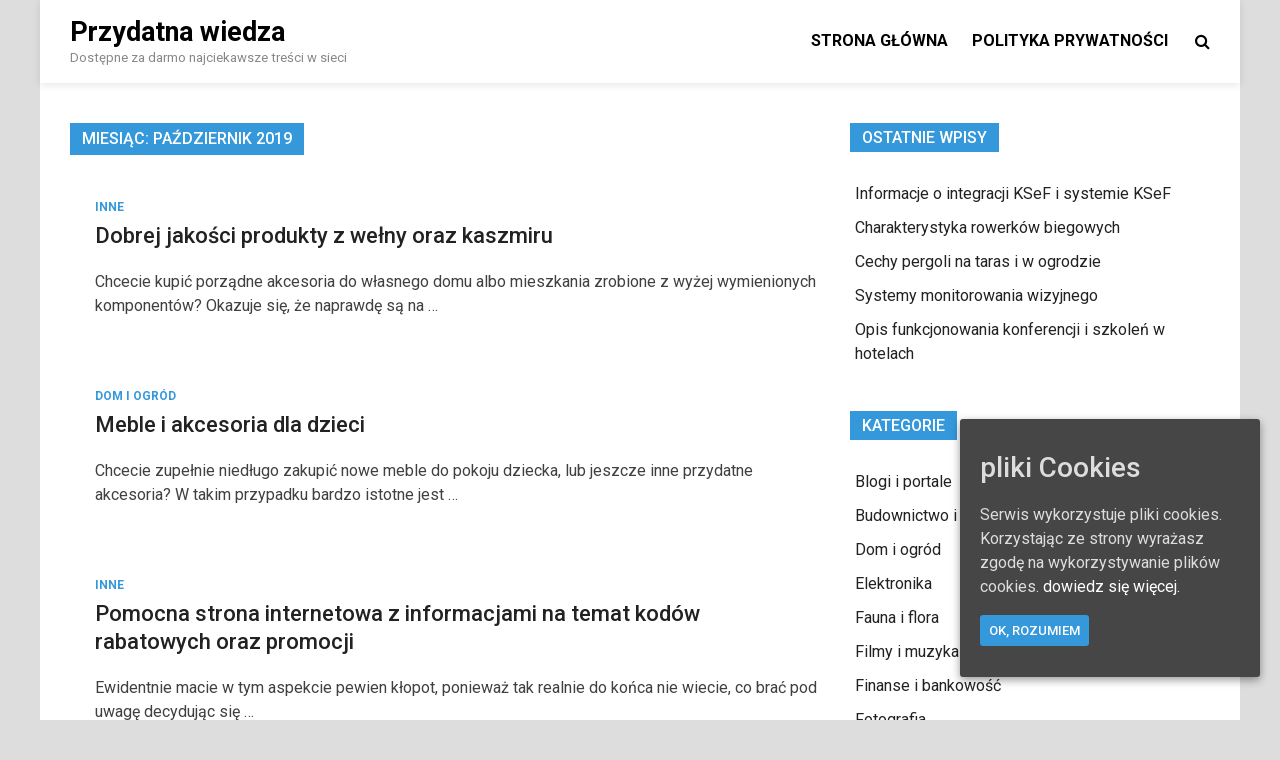

--- FILE ---
content_type: text/html; charset=UTF-8
request_url: http://afdecom.pl/2019/10/
body_size: 11359
content:
<!doctype html>
<html lang="pl-PL">
<head>
	<meta charset="UTF-8">
	<meta name="viewport" content="width=device-width, initial-scale=1">
	<link rel="profile" href="https://gmpg.org/xfn/11">

	<title>październik 2019 &#8211; Przydatna wiedza</title>
<meta name='robots' content='max-image-preview:large' />
	<style>img:is([sizes="auto" i], [sizes^="auto," i]) { contain-intrinsic-size: 3000px 1500px }</style>
	<link rel='dns-prefetch' href='//fonts.googleapis.com' />
<link rel="alternate" type="application/rss+xml" title="Przydatna wiedza &raquo; Kanał z wpisami" href="https://afdecom.pl/feed/" />
<script type="text/javascript">
/* <![CDATA[ */
window._wpemojiSettings = {"baseUrl":"https:\/\/s.w.org\/images\/core\/emoji\/16.0.1\/72x72\/","ext":".png","svgUrl":"https:\/\/s.w.org\/images\/core\/emoji\/16.0.1\/svg\/","svgExt":".svg","source":{"concatemoji":"http:\/\/afdecom.pl\/wp-includes\/js\/wp-emoji-release.min.js?ver=6.8.3"}};
/*! This file is auto-generated */
!function(s,n){var o,i,e;function c(e){try{var t={supportTests:e,timestamp:(new Date).valueOf()};sessionStorage.setItem(o,JSON.stringify(t))}catch(e){}}function p(e,t,n){e.clearRect(0,0,e.canvas.width,e.canvas.height),e.fillText(t,0,0);var t=new Uint32Array(e.getImageData(0,0,e.canvas.width,e.canvas.height).data),a=(e.clearRect(0,0,e.canvas.width,e.canvas.height),e.fillText(n,0,0),new Uint32Array(e.getImageData(0,0,e.canvas.width,e.canvas.height).data));return t.every(function(e,t){return e===a[t]})}function u(e,t){e.clearRect(0,0,e.canvas.width,e.canvas.height),e.fillText(t,0,0);for(var n=e.getImageData(16,16,1,1),a=0;a<n.data.length;a++)if(0!==n.data[a])return!1;return!0}function f(e,t,n,a){switch(t){case"flag":return n(e,"\ud83c\udff3\ufe0f\u200d\u26a7\ufe0f","\ud83c\udff3\ufe0f\u200b\u26a7\ufe0f")?!1:!n(e,"\ud83c\udde8\ud83c\uddf6","\ud83c\udde8\u200b\ud83c\uddf6")&&!n(e,"\ud83c\udff4\udb40\udc67\udb40\udc62\udb40\udc65\udb40\udc6e\udb40\udc67\udb40\udc7f","\ud83c\udff4\u200b\udb40\udc67\u200b\udb40\udc62\u200b\udb40\udc65\u200b\udb40\udc6e\u200b\udb40\udc67\u200b\udb40\udc7f");case"emoji":return!a(e,"\ud83e\udedf")}return!1}function g(e,t,n,a){var r="undefined"!=typeof WorkerGlobalScope&&self instanceof WorkerGlobalScope?new OffscreenCanvas(300,150):s.createElement("canvas"),o=r.getContext("2d",{willReadFrequently:!0}),i=(o.textBaseline="top",o.font="600 32px Arial",{});return e.forEach(function(e){i[e]=t(o,e,n,a)}),i}function t(e){var t=s.createElement("script");t.src=e,t.defer=!0,s.head.appendChild(t)}"undefined"!=typeof Promise&&(o="wpEmojiSettingsSupports",i=["flag","emoji"],n.supports={everything:!0,everythingExceptFlag:!0},e=new Promise(function(e){s.addEventListener("DOMContentLoaded",e,{once:!0})}),new Promise(function(t){var n=function(){try{var e=JSON.parse(sessionStorage.getItem(o));if("object"==typeof e&&"number"==typeof e.timestamp&&(new Date).valueOf()<e.timestamp+604800&&"object"==typeof e.supportTests)return e.supportTests}catch(e){}return null}();if(!n){if("undefined"!=typeof Worker&&"undefined"!=typeof OffscreenCanvas&&"undefined"!=typeof URL&&URL.createObjectURL&&"undefined"!=typeof Blob)try{var e="postMessage("+g.toString()+"("+[JSON.stringify(i),f.toString(),p.toString(),u.toString()].join(",")+"));",a=new Blob([e],{type:"text/javascript"}),r=new Worker(URL.createObjectURL(a),{name:"wpTestEmojiSupports"});return void(r.onmessage=function(e){c(n=e.data),r.terminate(),t(n)})}catch(e){}c(n=g(i,f,p,u))}t(n)}).then(function(e){for(var t in e)n.supports[t]=e[t],n.supports.everything=n.supports.everything&&n.supports[t],"flag"!==t&&(n.supports.everythingExceptFlag=n.supports.everythingExceptFlag&&n.supports[t]);n.supports.everythingExceptFlag=n.supports.everythingExceptFlag&&!n.supports.flag,n.DOMReady=!1,n.readyCallback=function(){n.DOMReady=!0}}).then(function(){return e}).then(function(){var e;n.supports.everything||(n.readyCallback(),(e=n.source||{}).concatemoji?t(e.concatemoji):e.wpemoji&&e.twemoji&&(t(e.twemoji),t(e.wpemoji)))}))}((window,document),window._wpemojiSettings);
/* ]]> */
</script>
<style id='wp-emoji-styles-inline-css' type='text/css'>

	img.wp-smiley, img.emoji {
		display: inline !important;
		border: none !important;
		box-shadow: none !important;
		height: 1em !important;
		width: 1em !important;
		margin: 0 0.07em !important;
		vertical-align: -0.1em !important;
		background: none !important;
		padding: 0 !important;
	}
</style>
<link rel='stylesheet' id='wp-block-library-css' href='http://afdecom.pl/wp-includes/css/dist/block-library/style.min.css?ver=6.8.3' type='text/css' media='all' />
<style id='classic-theme-styles-inline-css' type='text/css'>
/*! This file is auto-generated */
.wp-block-button__link{color:#fff;background-color:#32373c;border-radius:9999px;box-shadow:none;text-decoration:none;padding:calc(.667em + 2px) calc(1.333em + 2px);font-size:1.125em}.wp-block-file__button{background:#32373c;color:#fff;text-decoration:none}
</style>
<style id='global-styles-inline-css' type='text/css'>
:root{--wp--preset--aspect-ratio--square: 1;--wp--preset--aspect-ratio--4-3: 4/3;--wp--preset--aspect-ratio--3-4: 3/4;--wp--preset--aspect-ratio--3-2: 3/2;--wp--preset--aspect-ratio--2-3: 2/3;--wp--preset--aspect-ratio--16-9: 16/9;--wp--preset--aspect-ratio--9-16: 9/16;--wp--preset--color--black: #000000;--wp--preset--color--cyan-bluish-gray: #abb8c3;--wp--preset--color--white: #ffffff;--wp--preset--color--pale-pink: #f78da7;--wp--preset--color--vivid-red: #cf2e2e;--wp--preset--color--luminous-vivid-orange: #ff6900;--wp--preset--color--luminous-vivid-amber: #fcb900;--wp--preset--color--light-green-cyan: #7bdcb5;--wp--preset--color--vivid-green-cyan: #00d084;--wp--preset--color--pale-cyan-blue: #8ed1fc;--wp--preset--color--vivid-cyan-blue: #0693e3;--wp--preset--color--vivid-purple: #9b51e0;--wp--preset--gradient--vivid-cyan-blue-to-vivid-purple: linear-gradient(135deg,rgba(6,147,227,1) 0%,rgb(155,81,224) 100%);--wp--preset--gradient--light-green-cyan-to-vivid-green-cyan: linear-gradient(135deg,rgb(122,220,180) 0%,rgb(0,208,130) 100%);--wp--preset--gradient--luminous-vivid-amber-to-luminous-vivid-orange: linear-gradient(135deg,rgba(252,185,0,1) 0%,rgba(255,105,0,1) 100%);--wp--preset--gradient--luminous-vivid-orange-to-vivid-red: linear-gradient(135deg,rgba(255,105,0,1) 0%,rgb(207,46,46) 100%);--wp--preset--gradient--very-light-gray-to-cyan-bluish-gray: linear-gradient(135deg,rgb(238,238,238) 0%,rgb(169,184,195) 100%);--wp--preset--gradient--cool-to-warm-spectrum: linear-gradient(135deg,rgb(74,234,220) 0%,rgb(151,120,209) 20%,rgb(207,42,186) 40%,rgb(238,44,130) 60%,rgb(251,105,98) 80%,rgb(254,248,76) 100%);--wp--preset--gradient--blush-light-purple: linear-gradient(135deg,rgb(255,206,236) 0%,rgb(152,150,240) 100%);--wp--preset--gradient--blush-bordeaux: linear-gradient(135deg,rgb(254,205,165) 0%,rgb(254,45,45) 50%,rgb(107,0,62) 100%);--wp--preset--gradient--luminous-dusk: linear-gradient(135deg,rgb(255,203,112) 0%,rgb(199,81,192) 50%,rgb(65,88,208) 100%);--wp--preset--gradient--pale-ocean: linear-gradient(135deg,rgb(255,245,203) 0%,rgb(182,227,212) 50%,rgb(51,167,181) 100%);--wp--preset--gradient--electric-grass: linear-gradient(135deg,rgb(202,248,128) 0%,rgb(113,206,126) 100%);--wp--preset--gradient--midnight: linear-gradient(135deg,rgb(2,3,129) 0%,rgb(40,116,252) 100%);--wp--preset--font-size--small: 13px;--wp--preset--font-size--medium: 20px;--wp--preset--font-size--large: 36px;--wp--preset--font-size--x-large: 42px;--wp--preset--spacing--20: 0.44rem;--wp--preset--spacing--30: 0.67rem;--wp--preset--spacing--40: 1rem;--wp--preset--spacing--50: 1.5rem;--wp--preset--spacing--60: 2.25rem;--wp--preset--spacing--70: 3.38rem;--wp--preset--spacing--80: 5.06rem;--wp--preset--shadow--natural: 6px 6px 9px rgba(0, 0, 0, 0.2);--wp--preset--shadow--deep: 12px 12px 50px rgba(0, 0, 0, 0.4);--wp--preset--shadow--sharp: 6px 6px 0px rgba(0, 0, 0, 0.2);--wp--preset--shadow--outlined: 6px 6px 0px -3px rgba(255, 255, 255, 1), 6px 6px rgba(0, 0, 0, 1);--wp--preset--shadow--crisp: 6px 6px 0px rgba(0, 0, 0, 1);}:where(.is-layout-flex){gap: 0.5em;}:where(.is-layout-grid){gap: 0.5em;}body .is-layout-flex{display: flex;}.is-layout-flex{flex-wrap: wrap;align-items: center;}.is-layout-flex > :is(*, div){margin: 0;}body .is-layout-grid{display: grid;}.is-layout-grid > :is(*, div){margin: 0;}:where(.wp-block-columns.is-layout-flex){gap: 2em;}:where(.wp-block-columns.is-layout-grid){gap: 2em;}:where(.wp-block-post-template.is-layout-flex){gap: 1.25em;}:where(.wp-block-post-template.is-layout-grid){gap: 1.25em;}.has-black-color{color: var(--wp--preset--color--black) !important;}.has-cyan-bluish-gray-color{color: var(--wp--preset--color--cyan-bluish-gray) !important;}.has-white-color{color: var(--wp--preset--color--white) !important;}.has-pale-pink-color{color: var(--wp--preset--color--pale-pink) !important;}.has-vivid-red-color{color: var(--wp--preset--color--vivid-red) !important;}.has-luminous-vivid-orange-color{color: var(--wp--preset--color--luminous-vivid-orange) !important;}.has-luminous-vivid-amber-color{color: var(--wp--preset--color--luminous-vivid-amber) !important;}.has-light-green-cyan-color{color: var(--wp--preset--color--light-green-cyan) !important;}.has-vivid-green-cyan-color{color: var(--wp--preset--color--vivid-green-cyan) !important;}.has-pale-cyan-blue-color{color: var(--wp--preset--color--pale-cyan-blue) !important;}.has-vivid-cyan-blue-color{color: var(--wp--preset--color--vivid-cyan-blue) !important;}.has-vivid-purple-color{color: var(--wp--preset--color--vivid-purple) !important;}.has-black-background-color{background-color: var(--wp--preset--color--black) !important;}.has-cyan-bluish-gray-background-color{background-color: var(--wp--preset--color--cyan-bluish-gray) !important;}.has-white-background-color{background-color: var(--wp--preset--color--white) !important;}.has-pale-pink-background-color{background-color: var(--wp--preset--color--pale-pink) !important;}.has-vivid-red-background-color{background-color: var(--wp--preset--color--vivid-red) !important;}.has-luminous-vivid-orange-background-color{background-color: var(--wp--preset--color--luminous-vivid-orange) !important;}.has-luminous-vivid-amber-background-color{background-color: var(--wp--preset--color--luminous-vivid-amber) !important;}.has-light-green-cyan-background-color{background-color: var(--wp--preset--color--light-green-cyan) !important;}.has-vivid-green-cyan-background-color{background-color: var(--wp--preset--color--vivid-green-cyan) !important;}.has-pale-cyan-blue-background-color{background-color: var(--wp--preset--color--pale-cyan-blue) !important;}.has-vivid-cyan-blue-background-color{background-color: var(--wp--preset--color--vivid-cyan-blue) !important;}.has-vivid-purple-background-color{background-color: var(--wp--preset--color--vivid-purple) !important;}.has-black-border-color{border-color: var(--wp--preset--color--black) !important;}.has-cyan-bluish-gray-border-color{border-color: var(--wp--preset--color--cyan-bluish-gray) !important;}.has-white-border-color{border-color: var(--wp--preset--color--white) !important;}.has-pale-pink-border-color{border-color: var(--wp--preset--color--pale-pink) !important;}.has-vivid-red-border-color{border-color: var(--wp--preset--color--vivid-red) !important;}.has-luminous-vivid-orange-border-color{border-color: var(--wp--preset--color--luminous-vivid-orange) !important;}.has-luminous-vivid-amber-border-color{border-color: var(--wp--preset--color--luminous-vivid-amber) !important;}.has-light-green-cyan-border-color{border-color: var(--wp--preset--color--light-green-cyan) !important;}.has-vivid-green-cyan-border-color{border-color: var(--wp--preset--color--vivid-green-cyan) !important;}.has-pale-cyan-blue-border-color{border-color: var(--wp--preset--color--pale-cyan-blue) !important;}.has-vivid-cyan-blue-border-color{border-color: var(--wp--preset--color--vivid-cyan-blue) !important;}.has-vivid-purple-border-color{border-color: var(--wp--preset--color--vivid-purple) !important;}.has-vivid-cyan-blue-to-vivid-purple-gradient-background{background: var(--wp--preset--gradient--vivid-cyan-blue-to-vivid-purple) !important;}.has-light-green-cyan-to-vivid-green-cyan-gradient-background{background: var(--wp--preset--gradient--light-green-cyan-to-vivid-green-cyan) !important;}.has-luminous-vivid-amber-to-luminous-vivid-orange-gradient-background{background: var(--wp--preset--gradient--luminous-vivid-amber-to-luminous-vivid-orange) !important;}.has-luminous-vivid-orange-to-vivid-red-gradient-background{background: var(--wp--preset--gradient--luminous-vivid-orange-to-vivid-red) !important;}.has-very-light-gray-to-cyan-bluish-gray-gradient-background{background: var(--wp--preset--gradient--very-light-gray-to-cyan-bluish-gray) !important;}.has-cool-to-warm-spectrum-gradient-background{background: var(--wp--preset--gradient--cool-to-warm-spectrum) !important;}.has-blush-light-purple-gradient-background{background: var(--wp--preset--gradient--blush-light-purple) !important;}.has-blush-bordeaux-gradient-background{background: var(--wp--preset--gradient--blush-bordeaux) !important;}.has-luminous-dusk-gradient-background{background: var(--wp--preset--gradient--luminous-dusk) !important;}.has-pale-ocean-gradient-background{background: var(--wp--preset--gradient--pale-ocean) !important;}.has-electric-grass-gradient-background{background: var(--wp--preset--gradient--electric-grass) !important;}.has-midnight-gradient-background{background: var(--wp--preset--gradient--midnight) !important;}.has-small-font-size{font-size: var(--wp--preset--font-size--small) !important;}.has-medium-font-size{font-size: var(--wp--preset--font-size--medium) !important;}.has-large-font-size{font-size: var(--wp--preset--font-size--large) !important;}.has-x-large-font-size{font-size: var(--wp--preset--font-size--x-large) !important;}
:where(.wp-block-post-template.is-layout-flex){gap: 1.25em;}:where(.wp-block-post-template.is-layout-grid){gap: 1.25em;}
:where(.wp-block-columns.is-layout-flex){gap: 2em;}:where(.wp-block-columns.is-layout-grid){gap: 2em;}
:root :where(.wp-block-pullquote){font-size: 1.5em;line-height: 1.6;}
</style>
<link rel='stylesheet' id='cookie-consent-style-css' href='http://afdecom.pl/wp-content/plugins/uk-cookie-consent/assets/css/style.css?ver=6.8.3' type='text/css' media='all' />
<link rel='stylesheet' id='pridmag-fonts-css' href='//fonts.googleapis.com/css?family=Roboto%3A400%2C500%2C700%2C400i%2C700i&#038;subset=latin%2Clatin-ext' type='text/css' media='all' />
<link rel='stylesheet' id='font-awesome-css' href='http://afdecom.pl/wp-content/themes/pridmag/css/font-awesome.css?ver=4.7.0' type='text/css' media='all' />
<link rel='stylesheet' id='pridmag-style-css' href='http://afdecom.pl/wp-content/themes/pridmag/style.css?ver=6.8.3' type='text/css' media='all' />
<script type="text/javascript" src="http://afdecom.pl/wp-includes/js/jquery/jquery.min.js?ver=3.7.1" id="jquery-core-js"></script>
<script type="text/javascript" src="http://afdecom.pl/wp-includes/js/jquery/jquery-migrate.min.js?ver=3.4.1" id="jquery-migrate-js"></script>
<link rel="https://api.w.org/" href="https://afdecom.pl/wp-json/" /><link rel="EditURI" type="application/rsd+xml" title="RSD" href="https://afdecom.pl/xmlrpc.php?rsd" />
<meta name="generator" content="WordPress 6.8.3" />
<style id="ctcc-css" type="text/css" media="screen">
				#catapult-cookie-bar {
					box-sizing: border-box;
					max-height: 0;
					opacity: 0;
					z-index: 99999;
					overflow: hidden;
					color: #ddd;
					position: fixed;
					right: 20px;
					bottom: 6%;
					width: 300px;
					background-color: #464646;
				}
				#catapult-cookie-bar a {
					color: #fff;
				}
				#catapult-cookie-bar .x_close span {
					background-color: ;
				}
				button#catapultCookie {
					background:;
					color: ;
					border: 0; padding: 6px 9px; border-radius: 3px;
				}
				#catapult-cookie-bar h3 {
					color: #ddd;
				}
				.has-cookie-bar #catapult-cookie-bar {
					opacity: 1;
					max-height: 999px;
					min-height: 30px;
				}</style><style>/* CSS added by WP Meta and Date Remover*/.entry-meta {display:none !important;}
	.home .entry-meta { display: none; }
	.entry-footer {display:none !important;}
	.home .entry-footer { display: none; }</style></head>

<body class="archive date wp-theme-pridmag hfeed th-right-sidebar">
<div id="page" class="site">
	<a class="skip-link screen-reader-text" href="#content">Skip to content</a>

	
	<header id="masthead" class="site-header">
		<div class="th-container">
			<div class="site-branding">
								
				<div class="th-site-title">
				
											<p class="site-title"><a href="https://afdecom.pl/" rel="home">Przydatna wiedza</a></p>
												<p class="site-description">Dostępne za darmo najciekawsze treści w sieci</p>
									</div><!-- .th-site-title -->
			</div><!-- .site-branding -->

			<nav id="site-navigation" class="main-navigation">
				<button class="menu-toggle" aria-controls="primary-menu" aria-expanded="false"><i class="fa fa-bars"></i></button>
				<div class="menu-menu-1-container"><ul id="primary-menu" class="menu"><li id="menu-item-16" class="menu-item menu-item-type-custom menu-item-object-custom menu-item-16"><a href="https://afdecom.pl/">Strona główna</a></li>
<li id="menu-item-17" class="menu-item menu-item-type-post_type menu-item-object-page menu-item-privacy-policy menu-item-17"><a rel="privacy-policy" href="https://afdecom.pl/polityka-prywatnosci/">Polityka prywatności</a></li>
</ul></div>									<div class="th-search-button-icon"></div>
					<div class="th-search-box-container">
						<div class="th-search-box">
							<form role="search" method="get" class="search-form" action="https://afdecom.pl/">
				<label>
					<span class="screen-reader-text">Szukaj:</span>
					<input type="search" class="search-field" placeholder="Szukaj &hellip;" value="" name="s" />
				</label>
				<input type="submit" class="search-submit" value="Szukaj" />
			</form>						</div><!-- th-search-box -->
					</div><!-- .th-search-box-container -->
							</nav><!-- #site-navigation -->
		</div><!-- .th-container -->
	</header><!-- #masthead -->

	
	
	<div id="content" class="site-content">
		<div class="th-container">
	<div id="primary" class="content-area">
		<main id="main" class="site-main">

		
			<header class="page-header">
				<h1 class="page-title">Miesiąc: <span>październik 2019</span></h1>			</header><!-- .page-header -->

			<div class="th-posts-wrap th-list-posts">
<article id="post-1695" class="pridmag-post post-1695 post type-post status-publish format-standard has-post-thumbnail hentry category-inne tag-inne">
	<div class="th-archive-thumb">
		
			<a class="post-thumbnail" href="https://afdecom.pl/inne/dobrej-jakosci-produkty-z-welny-oraz-kaszmiru/" aria-hidden="true" tabindex="-1">
				<img width="750" height="500" src="https://afdecom.pl/wp-content/uploads/2019/10/poduszka2-750x500.jpg" class="attachment-pridmag-featured size-pridmag-featured wp-post-image" alt="" decoding="async" fetchpriority="high" srcset="https://afdecom.pl/wp-content/uploads/2019/10/poduszka2-750x500.jpg 750w, https://afdecom.pl/wp-content/uploads/2019/10/poduszka2-360x240.jpg 360w" sizes="(max-width: 750px) 100vw, 750px" />			</a>

			</div><!-- .th-archive-thumb -->

	<div class="th-archive-content">
		<header class="entry-header">
			<div class="cat-links"><a href="https://afdecom.pl/category/inne/" rel="category tag">Inne</a></div>			<h2 class="entry-title"><a href="https://afdecom.pl/inne/dobrej-jakosci-produkty-z-welny-oraz-kaszmiru/" rel="bookmark">Dobrej jakości produkty z wełny oraz kaszmiru</a></h2>				<div class="entry-meta">
					<span class="posted-on"><a href="https://afdecom.pl/inne/dobrej-jakosci-produkty-z-welny-oraz-kaszmiru/" rel="bookmark"><time class="entry-date published" datetime=""></time><time class="updated" datetime=""></time></a></span><span class="byline"> <span class="author vcard"><a class="url fn n" href="https://afdecom.pl/author/admin/"></a></span></span>				</div><!-- .entry-meta -->
					</header><!-- .entry-header -->

		<div class="entry-content">
			<p>Chcecie kupić porządne akcesoria do własnego domu albo mieszkania zrobione z wyżej wymienionych komponentów? Okazuje się, że naprawdę są na &hellip; </p>

					</div><!-- .entry-content -->
		
	</div><!-- .th-archive-content -->
</article><!-- #post-1695 -->
<article id="post-1692" class="pridmag-post post-1692 post type-post status-publish format-standard has-post-thumbnail hentry category-dom-i-ogrod tag-dom-i-ogrod">
	<div class="th-archive-thumb">
		
			<a class="post-thumbnail" href="https://afdecom.pl/dom-i-ogrod/meble-i-akcesoria-dla-dzieci/" aria-hidden="true" tabindex="-1">
				<img width="750" height="500" src="https://afdecom.pl/wp-content/uploads/2019/10/zabawkidladzieci2-750x500.jpg" class="attachment-pridmag-featured size-pridmag-featured wp-post-image" alt="" decoding="async" srcset="https://afdecom.pl/wp-content/uploads/2019/10/zabawkidladzieci2-750x500.jpg 750w, https://afdecom.pl/wp-content/uploads/2019/10/zabawkidladzieci2-360x240.jpg 360w" sizes="(max-width: 750px) 100vw, 750px" />			</a>

			</div><!-- .th-archive-thumb -->

	<div class="th-archive-content">
		<header class="entry-header">
			<div class="cat-links"><a href="https://afdecom.pl/category/dom-i-ogrod/" rel="category tag">Dom i ogród</a></div>			<h2 class="entry-title"><a href="https://afdecom.pl/dom-i-ogrod/meble-i-akcesoria-dla-dzieci/" rel="bookmark">Meble i akcesoria dla dzieci</a></h2>				<div class="entry-meta">
					<span class="posted-on"><a href="https://afdecom.pl/dom-i-ogrod/meble-i-akcesoria-dla-dzieci/" rel="bookmark"><time class="entry-date published" datetime=""></time><time class="updated" datetime=""></time></a></span><span class="byline"> <span class="author vcard"><a class="url fn n" href="https://afdecom.pl/author/admin/"></a></span></span>				</div><!-- .entry-meta -->
					</header><!-- .entry-header -->

		<div class="entry-content">
			<p>Chcecie zupełnie niedługo zakupić nowe meble do pokoju dziecka, lub jeszcze inne przydatne akcesoria? W takim przypadku bardzo istotne jest &hellip; </p>

					</div><!-- .entry-content -->
		
	</div><!-- .th-archive-content -->
</article><!-- #post-1692 -->
<article id="post-1689" class="pridmag-post post-1689 post type-post status-publish format-standard has-post-thumbnail hentry category-inne tag-inne">
	<div class="th-archive-thumb">
		
			<a class="post-thumbnail" href="https://afdecom.pl/inne/pomocna-strona-internetowa-z-informacjami-na-temat-kodow-rabatowych-oraz-promocji/" aria-hidden="true" tabindex="-1">
				<img width="750" height="474" src="https://afdecom.pl/wp-content/uploads/2019/10/zakupy3-750x474.jpg" class="attachment-pridmag-featured size-pridmag-featured wp-post-image" alt="" decoding="async" />			</a>

			</div><!-- .th-archive-thumb -->

	<div class="th-archive-content">
		<header class="entry-header">
			<div class="cat-links"><a href="https://afdecom.pl/category/inne/" rel="category tag">Inne</a></div>			<h2 class="entry-title"><a href="https://afdecom.pl/inne/pomocna-strona-internetowa-z-informacjami-na-temat-kodow-rabatowych-oraz-promocji/" rel="bookmark">Pomocna strona internetowa z informacjami na temat kodów rabatowych oraz promocji</a></h2>				<div class="entry-meta">
					<span class="posted-on"><a href="https://afdecom.pl/inne/pomocna-strona-internetowa-z-informacjami-na-temat-kodow-rabatowych-oraz-promocji/" rel="bookmark"><time class="entry-date published" datetime=""></time><time class="updated" datetime=""></time></a></span><span class="byline"> <span class="author vcard"><a class="url fn n" href="https://afdecom.pl/author/admin/"></a></span></span>				</div><!-- .entry-meta -->
					</header><!-- .entry-header -->

		<div class="entry-content">
			<p>Ewidentnie macie w tym aspekcie pewien kłopot, ponieważ tak realnie do końca nie wiecie, co brać pod uwagę decydując się &hellip; </p>

					</div><!-- .entry-content -->
		
	</div><!-- .th-archive-content -->
</article><!-- #post-1689 -->
<article id="post-1686" class="pridmag-post post-1686 post type-post status-publish format-standard has-post-thumbnail hentry category-inne tag-inne">
	<div class="th-archive-thumb">
		
			<a class="post-thumbnail" href="https://afdecom.pl/inne/fachowe-wrozki-online/" aria-hidden="true" tabindex="-1">
				<img width="750" height="500" src="https://afdecom.pl/wp-content/uploads/2019/10/wrozby2-750x500.jpg" class="attachment-pridmag-featured size-pridmag-featured wp-post-image" alt="" decoding="async" loading="lazy" srcset="https://afdecom.pl/wp-content/uploads/2019/10/wrozby2-750x500.jpg 750w, https://afdecom.pl/wp-content/uploads/2019/10/wrozby2-300x200.jpg 300w, https://afdecom.pl/wp-content/uploads/2019/10/wrozby2-768x512.jpg 768w, https://afdecom.pl/wp-content/uploads/2019/10/wrozby2-360x240.jpg 360w, https://afdecom.pl/wp-content/uploads/2019/10/wrozby2.jpg 800w" sizes="auto, (max-width: 750px) 100vw, 750px" />			</a>

			</div><!-- .th-archive-thumb -->

	<div class="th-archive-content">
		<header class="entry-header">
			<div class="cat-links"><a href="https://afdecom.pl/category/inne/" rel="category tag">Inne</a></div>			<h2 class="entry-title"><a href="https://afdecom.pl/inne/fachowe-wrozki-online/" rel="bookmark">Fachowe wróżki online</a></h2>				<div class="entry-meta">
					<span class="posted-on"><a href="https://afdecom.pl/inne/fachowe-wrozki-online/" rel="bookmark"><time class="entry-date published" datetime=""></time><time class="updated" datetime=""></time></a></span><span class="byline"> <span class="author vcard"><a class="url fn n" href="https://afdecom.pl/author/admin/"></a></span></span>				</div><!-- .entry-meta -->
					</header><!-- .entry-header -->

		<div class="entry-content">
			<p>Dlaczego tak sporo osób decyduje się na pomoc tego typu specjalistek? Dla niektórych nie jest to zbyt bardzo dobry pomysł &hellip; </p>

					</div><!-- .entry-content -->
		
	</div><!-- .th-archive-content -->
</article><!-- #post-1686 -->
<article id="post-1682" class="pridmag-post post-1682 post type-post status-publish format-standard has-post-thumbnail hentry category-finanse-i-bankowosc tag-finanse-i-bankowosc">
	<div class="th-archive-thumb">
		
			<a class="post-thumbnail" href="https://afdecom.pl/finanse-i-bankowosc/dobry-program-ksiegowy-do-prowadzenia-firmy-jednoosobowej/" aria-hidden="true" tabindex="-1">
				<img width="750" height="500" src="https://afdecom.pl/wp-content/uploads/2019/10/biurorachunkowe2-750x500.jpg" class="attachment-pridmag-featured size-pridmag-featured wp-post-image" alt="" decoding="async" loading="lazy" srcset="https://afdecom.pl/wp-content/uploads/2019/10/biurorachunkowe2-750x500.jpg 750w, https://afdecom.pl/wp-content/uploads/2019/10/biurorachunkowe2-300x199.jpg 300w, https://afdecom.pl/wp-content/uploads/2019/10/biurorachunkowe2-360x240.jpg 360w" sizes="auto, (max-width: 750px) 100vw, 750px" />			</a>

			</div><!-- .th-archive-thumb -->

	<div class="th-archive-content">
		<header class="entry-header">
			<div class="cat-links"><a href="https://afdecom.pl/category/finanse-i-bankowosc/" rel="category tag">Finanse i bankowość</a></div>			<h2 class="entry-title"><a href="https://afdecom.pl/finanse-i-bankowosc/dobry-program-ksiegowy-do-prowadzenia-firmy-jednoosobowej/" rel="bookmark">Dobry program księgowy do prowadzenia firmy jednoosobowej</a></h2>				<div class="entry-meta">
					<span class="posted-on"><a href="https://afdecom.pl/finanse-i-bankowosc/dobry-program-ksiegowy-do-prowadzenia-firmy-jednoosobowej/" rel="bookmark"><time class="entry-date published" datetime=""></time><time class="updated" datetime=""></time></a></span><span class="byline"> <span class="author vcard"><a class="url fn n" href="https://afdecom.pl/author/admin/"></a></span></span>				</div><!-- .entry-meta -->
					</header><!-- .entry-header -->

		<div class="entry-content">
			<p>Faktem jest, że na polskim rynku miesiąc po miesiącu powstaje coraz więcej firm. Na nieszczęście, bardzo dużo takich przedsiębiorstw w &hellip; </p>

					</div><!-- .entry-content -->
		
	</div><!-- .th-archive-content -->
</article><!-- #post-1682 -->
<article id="post-1679" class="pridmag-post post-1679 post type-post status-publish format-standard has-post-thumbnail hentry category-budownictwo-i-architektura">
	<div class="th-archive-thumb">
		
			<a class="post-thumbnail" href="https://afdecom.pl/budownictwo-i-architektura/profesjonalnie-wykonywane-wizualizacje-architektoniczne-i-produktowe/" aria-hidden="true" tabindex="-1">
				<img width="750" height="500" src="https://afdecom.pl/wp-content/uploads/2019/10/packshot-750x500.jpg" class="attachment-pridmag-featured size-pridmag-featured wp-post-image" alt="" decoding="async" loading="lazy" srcset="https://afdecom.pl/wp-content/uploads/2019/10/packshot-750x500.jpg 750w, https://afdecom.pl/wp-content/uploads/2019/10/packshot-300x199.jpg 300w, https://afdecom.pl/wp-content/uploads/2019/10/packshot-360x240.jpg 360w" sizes="auto, (max-width: 750px) 100vw, 750px" />			</a>

			</div><!-- .th-archive-thumb -->

	<div class="th-archive-content">
		<header class="entry-header">
			<div class="cat-links"><a href="https://afdecom.pl/category/budownictwo-i-architektura/" rel="category tag">Budownictwo i architektura</a></div>			<h2 class="entry-title"><a href="https://afdecom.pl/budownictwo-i-architektura/profesjonalnie-wykonywane-wizualizacje-architektoniczne-i-produktowe/" rel="bookmark">Profesjonalnie wykonywane wizualizacje architektoniczne i produktowe</a></h2>				<div class="entry-meta">
					<span class="posted-on"><a href="https://afdecom.pl/budownictwo-i-architektura/profesjonalnie-wykonywane-wizualizacje-architektoniczne-i-produktowe/" rel="bookmark"><time class="entry-date published" datetime=""></time><time class="updated" datetime=""></time></a></span><span class="byline"> <span class="author vcard"><a class="url fn n" href="https://afdecom.pl/author/admin/"></a></span></span>				</div><!-- .entry-meta -->
					</header><!-- .entry-header -->

		<div class="entry-content">
			<p>Specjaliści, którzy wykonują wizualizacje architektoniczne a także produktowe są ogólnie coraz częściej wybierani. Bez wątpienia wykonanie takich obowiązków wymaga odpowiednich &hellip; </p>

					</div><!-- .entry-content -->
		
	</div><!-- .th-archive-content -->
</article><!-- #post-1679 -->
<article id="post-1676" class="pridmag-post post-1676 post type-post status-publish format-standard has-post-thumbnail hentry category-inne">
	<div class="th-archive-thumb">
		
			<a class="post-thumbnail" href="https://afdecom.pl/inne/wirtualne-spacery/" aria-hidden="true" tabindex="-1">
				<img width="750" height="377" src="https://afdecom.pl/wp-content/uploads/2019/10/panorama4-750x377.jpg" class="attachment-pridmag-featured size-pridmag-featured wp-post-image" alt="" decoding="async" loading="lazy" />			</a>

			</div><!-- .th-archive-thumb -->

	<div class="th-archive-content">
		<header class="entry-header">
			<div class="cat-links"><a href="https://afdecom.pl/category/inne/" rel="category tag">Inne</a></div>			<h2 class="entry-title"><a href="https://afdecom.pl/inne/wirtualne-spacery/" rel="bookmark">Wirtualne spacery</a></h2>				<div class="entry-meta">
					<span class="posted-on"><a href="https://afdecom.pl/inne/wirtualne-spacery/" rel="bookmark"><time class="entry-date published" datetime=""></time><time class="updated" datetime=""></time></a></span><span class="byline"> <span class="author vcard"><a class="url fn n" href="https://afdecom.pl/author/admin/"></a></span></span>				</div><!-- .entry-meta -->
					</header><!-- .entry-header -->

		<div class="entry-content">
			<p>Ogólnie rzecz biorąc coraz większe znaczenie ma sposób przedstawienia swojej firmy albo swojego przedsiębiorstwa. Dlaczego? Tak de fakto biorąc pod &hellip; </p>

					</div><!-- .entry-content -->
		
	</div><!-- .th-archive-content -->
</article><!-- #post-1676 -->
<article id="post-1673" class="pridmag-post post-1673 post type-post status-publish format-standard has-post-thumbnail hentry category-medycyna-i-uroda">
	<div class="th-archive-thumb">
		
			<a class="post-thumbnail" href="https://afdecom.pl/medycyna-i-uroda/naturalne-terapie-ziolowe-sa-coraz-popularniejsze-w-polsce/" aria-hidden="true" tabindex="-1">
				<img width="750" height="500" src="https://afdecom.pl/wp-content/uploads/2019/10/ziola7-750x500.jpg" class="attachment-pridmag-featured size-pridmag-featured wp-post-image" alt="" decoding="async" loading="lazy" srcset="https://afdecom.pl/wp-content/uploads/2019/10/ziola7-750x500.jpg 750w, https://afdecom.pl/wp-content/uploads/2019/10/ziola7-300x200.jpg 300w, https://afdecom.pl/wp-content/uploads/2019/10/ziola7-768x511.jpg 768w, https://afdecom.pl/wp-content/uploads/2019/10/ziola7-360x240.jpg 360w, https://afdecom.pl/wp-content/uploads/2019/10/ziola7.jpg 870w" sizes="auto, (max-width: 750px) 100vw, 750px" />			</a>

			</div><!-- .th-archive-thumb -->

	<div class="th-archive-content">
		<header class="entry-header">
			<div class="cat-links"><a href="https://afdecom.pl/category/medycyna-i-uroda/" rel="category tag">Medycyna i uroda</a></div>			<h2 class="entry-title"><a href="https://afdecom.pl/medycyna-i-uroda/naturalne-terapie-ziolowe-sa-coraz-popularniejsze-w-polsce/" rel="bookmark">Naturalne terapie ziołowe są coraz popularniejsze w Polsce</a></h2>				<div class="entry-meta">
					<span class="posted-on"><a href="https://afdecom.pl/medycyna-i-uroda/naturalne-terapie-ziolowe-sa-coraz-popularniejsze-w-polsce/" rel="bookmark"><time class="entry-date published" datetime=""></time><time class="updated" datetime=""></time></a></span><span class="byline"> <span class="author vcard"><a class="url fn n" href="https://afdecom.pl/author/admin/"></a></span></span>				</div><!-- .entry-meta -->
					</header><!-- .entry-header -->

		<div class="entry-content">
			<p>Co sprawia, że generalnie stosunkowo sporo osób decyduje się po prostu na tego rodzaju alternatywne źródła medycyny? Okazuje się, że &hellip; </p>

					</div><!-- .entry-content -->
		
	</div><!-- .th-archive-content -->
</article><!-- #post-1673 -->
<article id="post-1670" class="pridmag-post post-1670 post type-post status-publish format-standard has-post-thumbnail hentry category-medycyna-i-uroda tag-medycyna-i-uroda">
	<div class="th-archive-thumb">
		
			<a class="post-thumbnail" href="https://afdecom.pl/medycyna-i-uroda/profesjonalna-rehabilitacja-medyczna-coraz-popularniejsza/" aria-hidden="true" tabindex="-1">
				<img width="640" height="426" src="https://afdecom.pl/wp-content/uploads/2019/10/massage-835468_640.jpg" class="attachment-pridmag-featured size-pridmag-featured wp-post-image" alt="" decoding="async" loading="lazy" srcset="https://afdecom.pl/wp-content/uploads/2019/10/massage-835468_640.jpg 640w, https://afdecom.pl/wp-content/uploads/2019/10/massage-835468_640-300x200.jpg 300w, https://afdecom.pl/wp-content/uploads/2019/10/massage-835468_640-360x240.jpg 360w" sizes="auto, (max-width: 640px) 100vw, 640px" />			</a>

			</div><!-- .th-archive-thumb -->

	<div class="th-archive-content">
		<header class="entry-header">
			<div class="cat-links"><a href="https://afdecom.pl/category/medycyna-i-uroda/" rel="category tag">Medycyna i uroda</a></div>			<h2 class="entry-title"><a href="https://afdecom.pl/medycyna-i-uroda/profesjonalna-rehabilitacja-medyczna-coraz-popularniejsza/" rel="bookmark">Profesjonalna rehabilitacja medyczna coraz popularniejsza</a></h2>				<div class="entry-meta">
					<span class="posted-on"><a href="https://afdecom.pl/medycyna-i-uroda/profesjonalna-rehabilitacja-medyczna-coraz-popularniejsza/" rel="bookmark"><time class="entry-date published" datetime=""></time><time class="updated" datetime=""></time></a></span><span class="byline"> <span class="author vcard"><a class="url fn n" href="https://afdecom.pl/author/admin/"></a></span></span>				</div><!-- .entry-meta -->
					</header><!-- .entry-header -->

		<div class="entry-content">
			<p>Zdecydowanie coraz więcej osób ma świadomość tego, że nierzadko specjalistycznie przeprowadzona rehabilitacja może być bardzo pomocna uwzględniając różnorakie schorzenia a &hellip; </p>

					</div><!-- .entry-content -->
		
	</div><!-- .th-archive-content -->
</article><!-- #post-1670 -->
<article id="post-1667" class="pridmag-post post-1667 post type-post status-publish format-standard has-post-thumbnail hentry category-komputery-i-internet tag-komputery-i-internet">
	<div class="th-archive-thumb">
		
			<a class="post-thumbnail" href="https://afdecom.pl/komputery-i-internet/profesjonalne-tworzenie-stron-oraz-sklepow-internetowych/" aria-hidden="true" tabindex="-1">
				<img width="600" height="500" src="https://afdecom.pl/wp-content/uploads/2019/10/stronawww7-600x500.jpg" class="attachment-pridmag-featured size-pridmag-featured wp-post-image" alt="" decoding="async" loading="lazy" />			</a>

			</div><!-- .th-archive-thumb -->

	<div class="th-archive-content">
		<header class="entry-header">
			<div class="cat-links"><a href="https://afdecom.pl/category/komputery-i-internet/" rel="category tag">Komputery i internet</a></div>			<h2 class="entry-title"><a href="https://afdecom.pl/komputery-i-internet/profesjonalne-tworzenie-stron-oraz-sklepow-internetowych/" rel="bookmark">Profesjonalne tworzenie stron oraz sklepów internetowych</a></h2>				<div class="entry-meta">
					<span class="posted-on"><a href="https://afdecom.pl/komputery-i-internet/profesjonalne-tworzenie-stron-oraz-sklepow-internetowych/" rel="bookmark"><time class="entry-date published" datetime=""></time><time class="updated" datetime=""></time></a></span><span class="byline"> <span class="author vcard"><a class="url fn n" href="https://afdecom.pl/author/admin/"></a></span></span>				</div><!-- .entry-meta -->
					</header><!-- .entry-header -->

		<div class="entry-content">
			<p>W tym momencie rzeczywiście stosunkowo bardzo łatwo można zauważyć &#8211; tutaj nikt nie potrzebuje do tego wielkiej ilości czasu &#8211; &hellip; </p>

					</div><!-- .entry-content -->
		
	</div><!-- .th-archive-content -->
</article><!-- #post-1667 --></div><!-- .th-posts-wrap -->
	<nav class="navigation pagination" aria-label="Stronicowanie wpisów">
		<h2 class="screen-reader-text">Stronicowanie wpisów</h2>
		<div class="nav-links"><span aria-current="page" class="page-numbers current">1</span>
<a class="page-numbers" href="https://afdecom.pl/2019/10/page/2/">2</a>
<span class="page-numbers dots">&hellip;</span>
<a class="page-numbers" href="https://afdecom.pl/2019/10/page/4/">4</a>
<a class="next page-numbers" href="https://afdecom.pl/2019/10/page/2/">Następny</a></div>
	</nav>
		</main><!-- #main -->
	</div><!-- #primary -->


<aside id="secondary" class="widget-area">
	
		<section id="recent-posts-4" class="widget widget_recent_entries">
		<h4 class="widget-title">Ostatnie wpisy</h4>
		<ul>
											<li>
					<a href="https://afdecom.pl/finanse-i-bankowosc/informacje-o-integracji-ksef-i-systemie-ksef/">Informacje o integracji KSeF i systemie KSeF</a>
									</li>
											<li>
					<a href="https://afdecom.pl/sport-i-turystyka/charakterystyka-rowerkow-biegowych/">Charakterystyka rowerków biegowych</a>
									</li>
											<li>
					<a href="https://afdecom.pl/dom-i-ogrod/cechy-pergoli-na-taras-i-w-ogrodzie/">Cechy pergoli na taras i w ogrodzie</a>
									</li>
											<li>
					<a href="https://afdecom.pl/technologie/systemy-monitorowania-wizyjnego/">Systemy monitorowania wizyjnego</a>
									</li>
											<li>
					<a href="https://afdecom.pl/inne/opis-funkcjonowania-konferencji-i-szkolen-w-hotelach/">Opis funkcjonowania konferencji i szkoleń w hotelach</a>
									</li>
					</ul>

		</section><section id="categories-4" class="widget widget_categories"><h4 class="widget-title">Kategorie</h4>
			<ul>
					<li class="cat-item cat-item-3"><a href="https://afdecom.pl/category/blogi-i-portale/">Blogi i portale</a>
</li>
	<li class="cat-item cat-item-4"><a href="https://afdecom.pl/category/budownictwo-i-architektura/">Budownictwo i architektura</a>
</li>
	<li class="cat-item cat-item-5"><a href="https://afdecom.pl/category/dom-i-ogrod/">Dom i ogród</a>
</li>
	<li class="cat-item cat-item-17"><a href="https://afdecom.pl/category/elektronika/">Elektronika</a>
</li>
	<li class="cat-item cat-item-12"><a href="https://afdecom.pl/category/fauna-i-flora/">Fauna i flora</a>
</li>
	<li class="cat-item cat-item-11"><a href="https://afdecom.pl/category/filmy-i-muzyka/">Filmy i muzyka</a>
</li>
	<li class="cat-item cat-item-6"><a href="https://afdecom.pl/category/finanse-i-bankowosc/">Finanse i bankowość</a>
</li>
	<li class="cat-item cat-item-7"><a href="https://afdecom.pl/category/fotografia/">Fotografia</a>
</li>
	<li class="cat-item cat-item-8"><a href="https://afdecom.pl/category/gospodarka/">Gospodarka</a>
</li>
	<li class="cat-item cat-item-1"><a href="https://afdecom.pl/category/inne/">Inne</a>
</li>
	<li class="cat-item cat-item-16"><a href="https://afdecom.pl/category/komputery-i-internet/">Komputery i internet</a>
</li>
	<li class="cat-item cat-item-10"><a href="https://afdecom.pl/category/kosmetyki-i-moda/">Kosmetyki i moda</a>
</li>
	<li class="cat-item cat-item-15"><a href="https://afdecom.pl/category/kulinaria/">Kulinaria</a>
</li>
	<li class="cat-item cat-item-29"><a href="https://afdecom.pl/category/kultura-i-sztuka/">Kultura i sztuka</a>
</li>
	<li class="cat-item cat-item-13"><a href="https://afdecom.pl/category/kursy-i-szkolenia/">Kursy i szkolenia</a>
</li>
	<li class="cat-item cat-item-28"><a href="https://afdecom.pl/category/marketing-i-reklama/">Marketing i reklama</a>
</li>
	<li class="cat-item cat-item-27"><a href="https://afdecom.pl/category/medycyna-i-uroda/">Medycyna i uroda</a>
</li>
	<li class="cat-item cat-item-26"><a href="https://afdecom.pl/category/motoryzacja/">Motoryzacja</a>
</li>
	<li class="cat-item cat-item-22"><a href="https://afdecom.pl/category/nieruchomosci/">Nieruchomości</a>
</li>
	<li class="cat-item cat-item-25"><a href="https://afdecom.pl/category/prawo/">Prawo</a>
</li>
	<li class="cat-item cat-item-24"><a href="https://afdecom.pl/category/rozrywka-i-wypoczynek/">Rozrywka i wypoczynek</a>
</li>
	<li class="cat-item cat-item-23"><a href="https://afdecom.pl/category/sklepy-internetowe/">Sklepy internetowe</a>
</li>
	<li class="cat-item cat-item-21"><a href="https://afdecom.pl/category/slub-i-wesele/">Ślub i wesele</a>
</li>
	<li class="cat-item cat-item-14"><a href="https://afdecom.pl/category/spoleczenstwo/">Społeczeństwo</a>
</li>
	<li class="cat-item cat-item-19"><a href="https://afdecom.pl/category/sport-i-turystyka/">Sport i turystyka</a>
</li>
	<li class="cat-item cat-item-18"><a href="https://afdecom.pl/category/szkolnictwo-i-nauka/">Szkolnictwo i nauka</a>
</li>
	<li class="cat-item cat-item-20"><a href="https://afdecom.pl/category/technologie/">Technologie</a>
</li>
			</ul>

			</section><section id="archives-3" class="widget widget_archive"><h4 class="widget-title">Archiwa</h4>
			<ul>
					<li><a href='https://afdecom.pl/2026/01/'>styczeń 2026</a></li>
	<li><a href='https://afdecom.pl/2025/12/'>grudzień 2025</a></li>
	<li><a href='https://afdecom.pl/2025/11/'>listopad 2025</a></li>
	<li><a href='https://afdecom.pl/2025/10/'>październik 2025</a></li>
	<li><a href='https://afdecom.pl/2025/09/'>wrzesień 2025</a></li>
	<li><a href='https://afdecom.pl/2025/08/'>sierpień 2025</a></li>
	<li><a href='https://afdecom.pl/2025/07/'>lipiec 2025</a></li>
	<li><a href='https://afdecom.pl/2025/06/'>czerwiec 2025</a></li>
	<li><a href='https://afdecom.pl/2025/05/'>maj 2025</a></li>
	<li><a href='https://afdecom.pl/2025/04/'>kwiecień 2025</a></li>
	<li><a href='https://afdecom.pl/2025/03/'>marzec 2025</a></li>
	<li><a href='https://afdecom.pl/2025/02/'>luty 2025</a></li>
	<li><a href='https://afdecom.pl/2025/01/'>styczeń 2025</a></li>
	<li><a href='https://afdecom.pl/2024/12/'>grudzień 2024</a></li>
	<li><a href='https://afdecom.pl/2024/11/'>listopad 2024</a></li>
	<li><a href='https://afdecom.pl/2024/10/'>październik 2024</a></li>
	<li><a href='https://afdecom.pl/2024/09/'>wrzesień 2024</a></li>
	<li><a href='https://afdecom.pl/2024/08/'>sierpień 2024</a></li>
	<li><a href='https://afdecom.pl/2024/07/'>lipiec 2024</a></li>
	<li><a href='https://afdecom.pl/2024/06/'>czerwiec 2024</a></li>
	<li><a href='https://afdecom.pl/2024/05/'>maj 2024</a></li>
	<li><a href='https://afdecom.pl/2024/04/'>kwiecień 2024</a></li>
	<li><a href='https://afdecom.pl/2024/03/'>marzec 2024</a></li>
	<li><a href='https://afdecom.pl/2024/02/'>luty 2024</a></li>
	<li><a href='https://afdecom.pl/2024/01/'>styczeń 2024</a></li>
	<li><a href='https://afdecom.pl/2023/12/'>grudzień 2023</a></li>
	<li><a href='https://afdecom.pl/2023/11/'>listopad 2023</a></li>
	<li><a href='https://afdecom.pl/2023/10/'>październik 2023</a></li>
	<li><a href='https://afdecom.pl/2023/09/'>wrzesień 2023</a></li>
	<li><a href='https://afdecom.pl/2023/08/'>sierpień 2023</a></li>
	<li><a href='https://afdecom.pl/2023/07/'>lipiec 2023</a></li>
	<li><a href='https://afdecom.pl/2023/06/'>czerwiec 2023</a></li>
	<li><a href='https://afdecom.pl/2023/05/'>maj 2023</a></li>
	<li><a href='https://afdecom.pl/2023/04/'>kwiecień 2023</a></li>
	<li><a href='https://afdecom.pl/2023/03/'>marzec 2023</a></li>
	<li><a href='https://afdecom.pl/2023/02/'>luty 2023</a></li>
	<li><a href='https://afdecom.pl/2023/01/'>styczeń 2023</a></li>
	<li><a href='https://afdecom.pl/2022/12/'>grudzień 2022</a></li>
	<li><a href='https://afdecom.pl/2022/11/'>listopad 2022</a></li>
	<li><a href='https://afdecom.pl/2022/10/'>październik 2022</a></li>
	<li><a href='https://afdecom.pl/2022/09/'>wrzesień 2022</a></li>
	<li><a href='https://afdecom.pl/2022/08/'>sierpień 2022</a></li>
	<li><a href='https://afdecom.pl/2022/07/'>lipiec 2022</a></li>
	<li><a href='https://afdecom.pl/2022/06/'>czerwiec 2022</a></li>
	<li><a href='https://afdecom.pl/2022/05/'>maj 2022</a></li>
	<li><a href='https://afdecom.pl/2022/04/'>kwiecień 2022</a></li>
	<li><a href='https://afdecom.pl/2022/03/'>marzec 2022</a></li>
	<li><a href='https://afdecom.pl/2022/02/'>luty 2022</a></li>
	<li><a href='https://afdecom.pl/2022/01/'>styczeń 2022</a></li>
	<li><a href='https://afdecom.pl/2021/12/'>grudzień 2021</a></li>
	<li><a href='https://afdecom.pl/2021/11/'>listopad 2021</a></li>
	<li><a href='https://afdecom.pl/2021/10/'>październik 2021</a></li>
	<li><a href='https://afdecom.pl/2021/09/'>wrzesień 2021</a></li>
	<li><a href='https://afdecom.pl/2021/08/'>sierpień 2021</a></li>
	<li><a href='https://afdecom.pl/2021/07/'>lipiec 2021</a></li>
	<li><a href='https://afdecom.pl/2021/06/'>czerwiec 2021</a></li>
	<li><a href='https://afdecom.pl/2021/05/'>maj 2021</a></li>
	<li><a href='https://afdecom.pl/2021/04/'>kwiecień 2021</a></li>
	<li><a href='https://afdecom.pl/2021/03/'>marzec 2021</a></li>
	<li><a href='https://afdecom.pl/2021/02/'>luty 2021</a></li>
	<li><a href='https://afdecom.pl/2021/01/'>styczeń 2021</a></li>
	<li><a href='https://afdecom.pl/2020/12/'>grudzień 2020</a></li>
	<li><a href='https://afdecom.pl/2020/11/'>listopad 2020</a></li>
	<li><a href='https://afdecom.pl/2020/10/'>październik 2020</a></li>
	<li><a href='https://afdecom.pl/2020/09/'>wrzesień 2020</a></li>
	<li><a href='https://afdecom.pl/2020/08/'>sierpień 2020</a></li>
	<li><a href='https://afdecom.pl/2020/07/'>lipiec 2020</a></li>
	<li><a href='https://afdecom.pl/2020/06/'>czerwiec 2020</a></li>
	<li><a href='https://afdecom.pl/2020/05/'>maj 2020</a></li>
	<li><a href='https://afdecom.pl/2020/04/'>kwiecień 2020</a></li>
	<li><a href='https://afdecom.pl/2020/03/'>marzec 2020</a></li>
	<li><a href='https://afdecom.pl/2020/02/'>luty 2020</a></li>
	<li><a href='https://afdecom.pl/2020/01/'>styczeń 2020</a></li>
	<li><a href='https://afdecom.pl/2019/12/'>grudzień 2019</a></li>
	<li><a href='https://afdecom.pl/2019/11/'>listopad 2019</a></li>
	<li><a href='https://afdecom.pl/2019/10/' aria-current="page">październik 2019</a></li>
	<li><a href='https://afdecom.pl/2019/09/'>wrzesień 2019</a></li>
	<li><a href='https://afdecom.pl/2019/08/'>sierpień 2019</a></li>
	<li><a href='https://afdecom.pl/2019/07/'>lipiec 2019</a></li>
	<li><a href='https://afdecom.pl/2019/06/'>czerwiec 2019</a></li>
	<li><a href='https://afdecom.pl/2019/05/'>maj 2019</a></li>
	<li><a href='https://afdecom.pl/2019/04/'>kwiecień 2019</a></li>
	<li><a href='https://afdecom.pl/2019/03/'>marzec 2019</a></li>
	<li><a href='https://afdecom.pl/2019/02/'>luty 2019</a></li>
	<li><a href='https://afdecom.pl/2019/01/'>styczeń 2019</a></li>
	<li><a href='https://afdecom.pl/2018/12/'>grudzień 2018</a></li>
	<li><a href='https://afdecom.pl/2018/11/'>listopad 2018</a></li>
	<li><a href='https://afdecom.pl/2018/10/'>październik 2018</a></li>
	<li><a href='https://afdecom.pl/2018/09/'>wrzesień 2018</a></li>
	<li><a href='https://afdecom.pl/2018/08/'>sierpień 2018</a></li>
	<li><a href='https://afdecom.pl/2018/07/'>lipiec 2018</a></li>
			</ul>

			</section></aside><!-- #secondary -->
	</div><!-- .th-container -->
	</div><!-- #content -->

	<footer id="colophon" class="site-footer">
		<div class="th-container">
			<div class="footer-widget-area">
				
						

										
			</div><!-- .footer-widget-area -->
		</div><!-- .th-container -->

		<div class="site-info">
			<div class="th-container">
				<div class="site-info-owner">
					Copyright &#169; 2026 <a href="https://afdecom.pl/" title="Przydatna wiedza" >Przydatna wiedza</a>.				</div>			
				<div class="site-info-designer">
					Powered by <a href="https://wordpress.org" target="_blank">WordPress</a> and <a href="https://themezhut.com/themes/pridmag/" target="_blank">PridMag</a>.				</div>
			</div><!-- .th-container -->
		</div><!-- .site-info -->
	</footer><!-- #colophon -->
</div><!-- #page -->

<script type="speculationrules">
{"prefetch":[{"source":"document","where":{"and":[{"href_matches":"\/*"},{"not":{"href_matches":["\/wp-*.php","\/wp-admin\/*","\/wp-content\/uploads\/*","\/wp-content\/*","\/wp-content\/plugins\/*","\/wp-content\/themes\/pridmag\/*","\/*\\?(.+)"]}},{"not":{"selector_matches":"a[rel~=\"nofollow\"]"}},{"not":{"selector_matches":".no-prefetch, .no-prefetch a"}}]},"eagerness":"conservative"}]}
</script>
<script type="text/javascript" id="cookie-consent-js-extra">
/* <![CDATA[ */
var ctcc_vars = {"expiry":"30","method":"1","version":"1"};
/* ]]> */
</script>
<script type="text/javascript" src="http://afdecom.pl/wp-content/plugins/uk-cookie-consent/assets/js/uk-cookie-consent-js.js?ver=2.3.0" id="cookie-consent-js"></script>
<script type="text/javascript" src="http://afdecom.pl/wp-content/themes/pridmag/js/navigation.js?ver=20151215" id="pridmag-navigation-js"></script>
<script type="text/javascript" src="http://afdecom.pl/wp-content/themes/pridmag/js/skip-link-focus-fix.js?ver=20151215" id="pridmag-skip-link-focus-fix-js"></script>
			
				<script type="text/javascript">
					jQuery(document).ready(function($){
												if(!catapultReadCookie("catAccCookies")){ // If the cookie has not been set then show the bar
							$("html").addClass("has-cookie-bar");
							$("html").addClass("cookie-bar-bottom-right-block");
							$("html").addClass("cookie-bar-block");
													}
																	});
				</script>
			
			<div id="catapult-cookie-bar" class=" rounded-corners drop-shadow"><h3>pliki Cookies</h3><span class="ctcc-left-side">Serwis wykorzystuje pliki cookies. Korzystając ze strony wyrażasz zgodę na wykorzystywanie plików cookies. <a class="ctcc-more-info-link" tabindex=0 target="_blank" href="https://afdecom.pl/polityka-prywatnosci/">dowiedz się więcej.</a></span><span class="ctcc-right-side"><button id="catapultCookie" tabindex=0 onclick="catapultAcceptCookies();">Ok, rozumiem</button></span></div><!-- #catapult-cookie-bar -->
</body>
</html>
